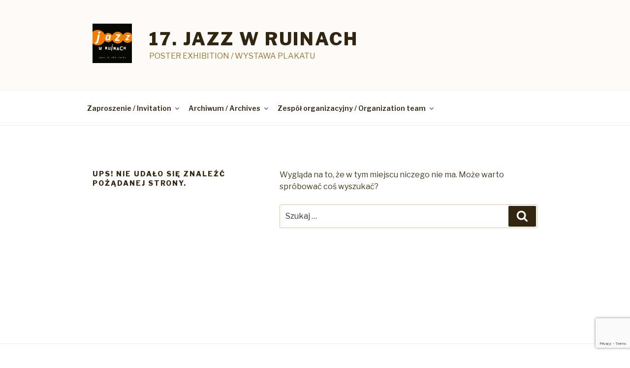

--- FILE ---
content_type: text/html; charset=utf-8
request_url: https://www.google.com/recaptcha/api2/anchor?ar=1&k=6Ldsq6sUAAAAABxbmILTTMnpkhPaDIlgy5EGZ0qr&co=aHR0cDovL2phenpwb3N0ZXJzLnRlY2tlbi5wbDo4MA..&hl=en&v=PoyoqOPhxBO7pBk68S4YbpHZ&size=invisible&anchor-ms=20000&execute-ms=30000&cb=8itaqvaxpg1x
body_size: 48613
content:
<!DOCTYPE HTML><html dir="ltr" lang="en"><head><meta http-equiv="Content-Type" content="text/html; charset=UTF-8">
<meta http-equiv="X-UA-Compatible" content="IE=edge">
<title>reCAPTCHA</title>
<style type="text/css">
/* cyrillic-ext */
@font-face {
  font-family: 'Roboto';
  font-style: normal;
  font-weight: 400;
  font-stretch: 100%;
  src: url(//fonts.gstatic.com/s/roboto/v48/KFO7CnqEu92Fr1ME7kSn66aGLdTylUAMa3GUBHMdazTgWw.woff2) format('woff2');
  unicode-range: U+0460-052F, U+1C80-1C8A, U+20B4, U+2DE0-2DFF, U+A640-A69F, U+FE2E-FE2F;
}
/* cyrillic */
@font-face {
  font-family: 'Roboto';
  font-style: normal;
  font-weight: 400;
  font-stretch: 100%;
  src: url(//fonts.gstatic.com/s/roboto/v48/KFO7CnqEu92Fr1ME7kSn66aGLdTylUAMa3iUBHMdazTgWw.woff2) format('woff2');
  unicode-range: U+0301, U+0400-045F, U+0490-0491, U+04B0-04B1, U+2116;
}
/* greek-ext */
@font-face {
  font-family: 'Roboto';
  font-style: normal;
  font-weight: 400;
  font-stretch: 100%;
  src: url(//fonts.gstatic.com/s/roboto/v48/KFO7CnqEu92Fr1ME7kSn66aGLdTylUAMa3CUBHMdazTgWw.woff2) format('woff2');
  unicode-range: U+1F00-1FFF;
}
/* greek */
@font-face {
  font-family: 'Roboto';
  font-style: normal;
  font-weight: 400;
  font-stretch: 100%;
  src: url(//fonts.gstatic.com/s/roboto/v48/KFO7CnqEu92Fr1ME7kSn66aGLdTylUAMa3-UBHMdazTgWw.woff2) format('woff2');
  unicode-range: U+0370-0377, U+037A-037F, U+0384-038A, U+038C, U+038E-03A1, U+03A3-03FF;
}
/* math */
@font-face {
  font-family: 'Roboto';
  font-style: normal;
  font-weight: 400;
  font-stretch: 100%;
  src: url(//fonts.gstatic.com/s/roboto/v48/KFO7CnqEu92Fr1ME7kSn66aGLdTylUAMawCUBHMdazTgWw.woff2) format('woff2');
  unicode-range: U+0302-0303, U+0305, U+0307-0308, U+0310, U+0312, U+0315, U+031A, U+0326-0327, U+032C, U+032F-0330, U+0332-0333, U+0338, U+033A, U+0346, U+034D, U+0391-03A1, U+03A3-03A9, U+03B1-03C9, U+03D1, U+03D5-03D6, U+03F0-03F1, U+03F4-03F5, U+2016-2017, U+2034-2038, U+203C, U+2040, U+2043, U+2047, U+2050, U+2057, U+205F, U+2070-2071, U+2074-208E, U+2090-209C, U+20D0-20DC, U+20E1, U+20E5-20EF, U+2100-2112, U+2114-2115, U+2117-2121, U+2123-214F, U+2190, U+2192, U+2194-21AE, U+21B0-21E5, U+21F1-21F2, U+21F4-2211, U+2213-2214, U+2216-22FF, U+2308-230B, U+2310, U+2319, U+231C-2321, U+2336-237A, U+237C, U+2395, U+239B-23B7, U+23D0, U+23DC-23E1, U+2474-2475, U+25AF, U+25B3, U+25B7, U+25BD, U+25C1, U+25CA, U+25CC, U+25FB, U+266D-266F, U+27C0-27FF, U+2900-2AFF, U+2B0E-2B11, U+2B30-2B4C, U+2BFE, U+3030, U+FF5B, U+FF5D, U+1D400-1D7FF, U+1EE00-1EEFF;
}
/* symbols */
@font-face {
  font-family: 'Roboto';
  font-style: normal;
  font-weight: 400;
  font-stretch: 100%;
  src: url(//fonts.gstatic.com/s/roboto/v48/KFO7CnqEu92Fr1ME7kSn66aGLdTylUAMaxKUBHMdazTgWw.woff2) format('woff2');
  unicode-range: U+0001-000C, U+000E-001F, U+007F-009F, U+20DD-20E0, U+20E2-20E4, U+2150-218F, U+2190, U+2192, U+2194-2199, U+21AF, U+21E6-21F0, U+21F3, U+2218-2219, U+2299, U+22C4-22C6, U+2300-243F, U+2440-244A, U+2460-24FF, U+25A0-27BF, U+2800-28FF, U+2921-2922, U+2981, U+29BF, U+29EB, U+2B00-2BFF, U+4DC0-4DFF, U+FFF9-FFFB, U+10140-1018E, U+10190-1019C, U+101A0, U+101D0-101FD, U+102E0-102FB, U+10E60-10E7E, U+1D2C0-1D2D3, U+1D2E0-1D37F, U+1F000-1F0FF, U+1F100-1F1AD, U+1F1E6-1F1FF, U+1F30D-1F30F, U+1F315, U+1F31C, U+1F31E, U+1F320-1F32C, U+1F336, U+1F378, U+1F37D, U+1F382, U+1F393-1F39F, U+1F3A7-1F3A8, U+1F3AC-1F3AF, U+1F3C2, U+1F3C4-1F3C6, U+1F3CA-1F3CE, U+1F3D4-1F3E0, U+1F3ED, U+1F3F1-1F3F3, U+1F3F5-1F3F7, U+1F408, U+1F415, U+1F41F, U+1F426, U+1F43F, U+1F441-1F442, U+1F444, U+1F446-1F449, U+1F44C-1F44E, U+1F453, U+1F46A, U+1F47D, U+1F4A3, U+1F4B0, U+1F4B3, U+1F4B9, U+1F4BB, U+1F4BF, U+1F4C8-1F4CB, U+1F4D6, U+1F4DA, U+1F4DF, U+1F4E3-1F4E6, U+1F4EA-1F4ED, U+1F4F7, U+1F4F9-1F4FB, U+1F4FD-1F4FE, U+1F503, U+1F507-1F50B, U+1F50D, U+1F512-1F513, U+1F53E-1F54A, U+1F54F-1F5FA, U+1F610, U+1F650-1F67F, U+1F687, U+1F68D, U+1F691, U+1F694, U+1F698, U+1F6AD, U+1F6B2, U+1F6B9-1F6BA, U+1F6BC, U+1F6C6-1F6CF, U+1F6D3-1F6D7, U+1F6E0-1F6EA, U+1F6F0-1F6F3, U+1F6F7-1F6FC, U+1F700-1F7FF, U+1F800-1F80B, U+1F810-1F847, U+1F850-1F859, U+1F860-1F887, U+1F890-1F8AD, U+1F8B0-1F8BB, U+1F8C0-1F8C1, U+1F900-1F90B, U+1F93B, U+1F946, U+1F984, U+1F996, U+1F9E9, U+1FA00-1FA6F, U+1FA70-1FA7C, U+1FA80-1FA89, U+1FA8F-1FAC6, U+1FACE-1FADC, U+1FADF-1FAE9, U+1FAF0-1FAF8, U+1FB00-1FBFF;
}
/* vietnamese */
@font-face {
  font-family: 'Roboto';
  font-style: normal;
  font-weight: 400;
  font-stretch: 100%;
  src: url(//fonts.gstatic.com/s/roboto/v48/KFO7CnqEu92Fr1ME7kSn66aGLdTylUAMa3OUBHMdazTgWw.woff2) format('woff2');
  unicode-range: U+0102-0103, U+0110-0111, U+0128-0129, U+0168-0169, U+01A0-01A1, U+01AF-01B0, U+0300-0301, U+0303-0304, U+0308-0309, U+0323, U+0329, U+1EA0-1EF9, U+20AB;
}
/* latin-ext */
@font-face {
  font-family: 'Roboto';
  font-style: normal;
  font-weight: 400;
  font-stretch: 100%;
  src: url(//fonts.gstatic.com/s/roboto/v48/KFO7CnqEu92Fr1ME7kSn66aGLdTylUAMa3KUBHMdazTgWw.woff2) format('woff2');
  unicode-range: U+0100-02BA, U+02BD-02C5, U+02C7-02CC, U+02CE-02D7, U+02DD-02FF, U+0304, U+0308, U+0329, U+1D00-1DBF, U+1E00-1E9F, U+1EF2-1EFF, U+2020, U+20A0-20AB, U+20AD-20C0, U+2113, U+2C60-2C7F, U+A720-A7FF;
}
/* latin */
@font-face {
  font-family: 'Roboto';
  font-style: normal;
  font-weight: 400;
  font-stretch: 100%;
  src: url(//fonts.gstatic.com/s/roboto/v48/KFO7CnqEu92Fr1ME7kSn66aGLdTylUAMa3yUBHMdazQ.woff2) format('woff2');
  unicode-range: U+0000-00FF, U+0131, U+0152-0153, U+02BB-02BC, U+02C6, U+02DA, U+02DC, U+0304, U+0308, U+0329, U+2000-206F, U+20AC, U+2122, U+2191, U+2193, U+2212, U+2215, U+FEFF, U+FFFD;
}
/* cyrillic-ext */
@font-face {
  font-family: 'Roboto';
  font-style: normal;
  font-weight: 500;
  font-stretch: 100%;
  src: url(//fonts.gstatic.com/s/roboto/v48/KFO7CnqEu92Fr1ME7kSn66aGLdTylUAMa3GUBHMdazTgWw.woff2) format('woff2');
  unicode-range: U+0460-052F, U+1C80-1C8A, U+20B4, U+2DE0-2DFF, U+A640-A69F, U+FE2E-FE2F;
}
/* cyrillic */
@font-face {
  font-family: 'Roboto';
  font-style: normal;
  font-weight: 500;
  font-stretch: 100%;
  src: url(//fonts.gstatic.com/s/roboto/v48/KFO7CnqEu92Fr1ME7kSn66aGLdTylUAMa3iUBHMdazTgWw.woff2) format('woff2');
  unicode-range: U+0301, U+0400-045F, U+0490-0491, U+04B0-04B1, U+2116;
}
/* greek-ext */
@font-face {
  font-family: 'Roboto';
  font-style: normal;
  font-weight: 500;
  font-stretch: 100%;
  src: url(//fonts.gstatic.com/s/roboto/v48/KFO7CnqEu92Fr1ME7kSn66aGLdTylUAMa3CUBHMdazTgWw.woff2) format('woff2');
  unicode-range: U+1F00-1FFF;
}
/* greek */
@font-face {
  font-family: 'Roboto';
  font-style: normal;
  font-weight: 500;
  font-stretch: 100%;
  src: url(//fonts.gstatic.com/s/roboto/v48/KFO7CnqEu92Fr1ME7kSn66aGLdTylUAMa3-UBHMdazTgWw.woff2) format('woff2');
  unicode-range: U+0370-0377, U+037A-037F, U+0384-038A, U+038C, U+038E-03A1, U+03A3-03FF;
}
/* math */
@font-face {
  font-family: 'Roboto';
  font-style: normal;
  font-weight: 500;
  font-stretch: 100%;
  src: url(//fonts.gstatic.com/s/roboto/v48/KFO7CnqEu92Fr1ME7kSn66aGLdTylUAMawCUBHMdazTgWw.woff2) format('woff2');
  unicode-range: U+0302-0303, U+0305, U+0307-0308, U+0310, U+0312, U+0315, U+031A, U+0326-0327, U+032C, U+032F-0330, U+0332-0333, U+0338, U+033A, U+0346, U+034D, U+0391-03A1, U+03A3-03A9, U+03B1-03C9, U+03D1, U+03D5-03D6, U+03F0-03F1, U+03F4-03F5, U+2016-2017, U+2034-2038, U+203C, U+2040, U+2043, U+2047, U+2050, U+2057, U+205F, U+2070-2071, U+2074-208E, U+2090-209C, U+20D0-20DC, U+20E1, U+20E5-20EF, U+2100-2112, U+2114-2115, U+2117-2121, U+2123-214F, U+2190, U+2192, U+2194-21AE, U+21B0-21E5, U+21F1-21F2, U+21F4-2211, U+2213-2214, U+2216-22FF, U+2308-230B, U+2310, U+2319, U+231C-2321, U+2336-237A, U+237C, U+2395, U+239B-23B7, U+23D0, U+23DC-23E1, U+2474-2475, U+25AF, U+25B3, U+25B7, U+25BD, U+25C1, U+25CA, U+25CC, U+25FB, U+266D-266F, U+27C0-27FF, U+2900-2AFF, U+2B0E-2B11, U+2B30-2B4C, U+2BFE, U+3030, U+FF5B, U+FF5D, U+1D400-1D7FF, U+1EE00-1EEFF;
}
/* symbols */
@font-face {
  font-family: 'Roboto';
  font-style: normal;
  font-weight: 500;
  font-stretch: 100%;
  src: url(//fonts.gstatic.com/s/roboto/v48/KFO7CnqEu92Fr1ME7kSn66aGLdTylUAMaxKUBHMdazTgWw.woff2) format('woff2');
  unicode-range: U+0001-000C, U+000E-001F, U+007F-009F, U+20DD-20E0, U+20E2-20E4, U+2150-218F, U+2190, U+2192, U+2194-2199, U+21AF, U+21E6-21F0, U+21F3, U+2218-2219, U+2299, U+22C4-22C6, U+2300-243F, U+2440-244A, U+2460-24FF, U+25A0-27BF, U+2800-28FF, U+2921-2922, U+2981, U+29BF, U+29EB, U+2B00-2BFF, U+4DC0-4DFF, U+FFF9-FFFB, U+10140-1018E, U+10190-1019C, U+101A0, U+101D0-101FD, U+102E0-102FB, U+10E60-10E7E, U+1D2C0-1D2D3, U+1D2E0-1D37F, U+1F000-1F0FF, U+1F100-1F1AD, U+1F1E6-1F1FF, U+1F30D-1F30F, U+1F315, U+1F31C, U+1F31E, U+1F320-1F32C, U+1F336, U+1F378, U+1F37D, U+1F382, U+1F393-1F39F, U+1F3A7-1F3A8, U+1F3AC-1F3AF, U+1F3C2, U+1F3C4-1F3C6, U+1F3CA-1F3CE, U+1F3D4-1F3E0, U+1F3ED, U+1F3F1-1F3F3, U+1F3F5-1F3F7, U+1F408, U+1F415, U+1F41F, U+1F426, U+1F43F, U+1F441-1F442, U+1F444, U+1F446-1F449, U+1F44C-1F44E, U+1F453, U+1F46A, U+1F47D, U+1F4A3, U+1F4B0, U+1F4B3, U+1F4B9, U+1F4BB, U+1F4BF, U+1F4C8-1F4CB, U+1F4D6, U+1F4DA, U+1F4DF, U+1F4E3-1F4E6, U+1F4EA-1F4ED, U+1F4F7, U+1F4F9-1F4FB, U+1F4FD-1F4FE, U+1F503, U+1F507-1F50B, U+1F50D, U+1F512-1F513, U+1F53E-1F54A, U+1F54F-1F5FA, U+1F610, U+1F650-1F67F, U+1F687, U+1F68D, U+1F691, U+1F694, U+1F698, U+1F6AD, U+1F6B2, U+1F6B9-1F6BA, U+1F6BC, U+1F6C6-1F6CF, U+1F6D3-1F6D7, U+1F6E0-1F6EA, U+1F6F0-1F6F3, U+1F6F7-1F6FC, U+1F700-1F7FF, U+1F800-1F80B, U+1F810-1F847, U+1F850-1F859, U+1F860-1F887, U+1F890-1F8AD, U+1F8B0-1F8BB, U+1F8C0-1F8C1, U+1F900-1F90B, U+1F93B, U+1F946, U+1F984, U+1F996, U+1F9E9, U+1FA00-1FA6F, U+1FA70-1FA7C, U+1FA80-1FA89, U+1FA8F-1FAC6, U+1FACE-1FADC, U+1FADF-1FAE9, U+1FAF0-1FAF8, U+1FB00-1FBFF;
}
/* vietnamese */
@font-face {
  font-family: 'Roboto';
  font-style: normal;
  font-weight: 500;
  font-stretch: 100%;
  src: url(//fonts.gstatic.com/s/roboto/v48/KFO7CnqEu92Fr1ME7kSn66aGLdTylUAMa3OUBHMdazTgWw.woff2) format('woff2');
  unicode-range: U+0102-0103, U+0110-0111, U+0128-0129, U+0168-0169, U+01A0-01A1, U+01AF-01B0, U+0300-0301, U+0303-0304, U+0308-0309, U+0323, U+0329, U+1EA0-1EF9, U+20AB;
}
/* latin-ext */
@font-face {
  font-family: 'Roboto';
  font-style: normal;
  font-weight: 500;
  font-stretch: 100%;
  src: url(//fonts.gstatic.com/s/roboto/v48/KFO7CnqEu92Fr1ME7kSn66aGLdTylUAMa3KUBHMdazTgWw.woff2) format('woff2');
  unicode-range: U+0100-02BA, U+02BD-02C5, U+02C7-02CC, U+02CE-02D7, U+02DD-02FF, U+0304, U+0308, U+0329, U+1D00-1DBF, U+1E00-1E9F, U+1EF2-1EFF, U+2020, U+20A0-20AB, U+20AD-20C0, U+2113, U+2C60-2C7F, U+A720-A7FF;
}
/* latin */
@font-face {
  font-family: 'Roboto';
  font-style: normal;
  font-weight: 500;
  font-stretch: 100%;
  src: url(//fonts.gstatic.com/s/roboto/v48/KFO7CnqEu92Fr1ME7kSn66aGLdTylUAMa3yUBHMdazQ.woff2) format('woff2');
  unicode-range: U+0000-00FF, U+0131, U+0152-0153, U+02BB-02BC, U+02C6, U+02DA, U+02DC, U+0304, U+0308, U+0329, U+2000-206F, U+20AC, U+2122, U+2191, U+2193, U+2212, U+2215, U+FEFF, U+FFFD;
}
/* cyrillic-ext */
@font-face {
  font-family: 'Roboto';
  font-style: normal;
  font-weight: 900;
  font-stretch: 100%;
  src: url(//fonts.gstatic.com/s/roboto/v48/KFO7CnqEu92Fr1ME7kSn66aGLdTylUAMa3GUBHMdazTgWw.woff2) format('woff2');
  unicode-range: U+0460-052F, U+1C80-1C8A, U+20B4, U+2DE0-2DFF, U+A640-A69F, U+FE2E-FE2F;
}
/* cyrillic */
@font-face {
  font-family: 'Roboto';
  font-style: normal;
  font-weight: 900;
  font-stretch: 100%;
  src: url(//fonts.gstatic.com/s/roboto/v48/KFO7CnqEu92Fr1ME7kSn66aGLdTylUAMa3iUBHMdazTgWw.woff2) format('woff2');
  unicode-range: U+0301, U+0400-045F, U+0490-0491, U+04B0-04B1, U+2116;
}
/* greek-ext */
@font-face {
  font-family: 'Roboto';
  font-style: normal;
  font-weight: 900;
  font-stretch: 100%;
  src: url(//fonts.gstatic.com/s/roboto/v48/KFO7CnqEu92Fr1ME7kSn66aGLdTylUAMa3CUBHMdazTgWw.woff2) format('woff2');
  unicode-range: U+1F00-1FFF;
}
/* greek */
@font-face {
  font-family: 'Roboto';
  font-style: normal;
  font-weight: 900;
  font-stretch: 100%;
  src: url(//fonts.gstatic.com/s/roboto/v48/KFO7CnqEu92Fr1ME7kSn66aGLdTylUAMa3-UBHMdazTgWw.woff2) format('woff2');
  unicode-range: U+0370-0377, U+037A-037F, U+0384-038A, U+038C, U+038E-03A1, U+03A3-03FF;
}
/* math */
@font-face {
  font-family: 'Roboto';
  font-style: normal;
  font-weight: 900;
  font-stretch: 100%;
  src: url(//fonts.gstatic.com/s/roboto/v48/KFO7CnqEu92Fr1ME7kSn66aGLdTylUAMawCUBHMdazTgWw.woff2) format('woff2');
  unicode-range: U+0302-0303, U+0305, U+0307-0308, U+0310, U+0312, U+0315, U+031A, U+0326-0327, U+032C, U+032F-0330, U+0332-0333, U+0338, U+033A, U+0346, U+034D, U+0391-03A1, U+03A3-03A9, U+03B1-03C9, U+03D1, U+03D5-03D6, U+03F0-03F1, U+03F4-03F5, U+2016-2017, U+2034-2038, U+203C, U+2040, U+2043, U+2047, U+2050, U+2057, U+205F, U+2070-2071, U+2074-208E, U+2090-209C, U+20D0-20DC, U+20E1, U+20E5-20EF, U+2100-2112, U+2114-2115, U+2117-2121, U+2123-214F, U+2190, U+2192, U+2194-21AE, U+21B0-21E5, U+21F1-21F2, U+21F4-2211, U+2213-2214, U+2216-22FF, U+2308-230B, U+2310, U+2319, U+231C-2321, U+2336-237A, U+237C, U+2395, U+239B-23B7, U+23D0, U+23DC-23E1, U+2474-2475, U+25AF, U+25B3, U+25B7, U+25BD, U+25C1, U+25CA, U+25CC, U+25FB, U+266D-266F, U+27C0-27FF, U+2900-2AFF, U+2B0E-2B11, U+2B30-2B4C, U+2BFE, U+3030, U+FF5B, U+FF5D, U+1D400-1D7FF, U+1EE00-1EEFF;
}
/* symbols */
@font-face {
  font-family: 'Roboto';
  font-style: normal;
  font-weight: 900;
  font-stretch: 100%;
  src: url(//fonts.gstatic.com/s/roboto/v48/KFO7CnqEu92Fr1ME7kSn66aGLdTylUAMaxKUBHMdazTgWw.woff2) format('woff2');
  unicode-range: U+0001-000C, U+000E-001F, U+007F-009F, U+20DD-20E0, U+20E2-20E4, U+2150-218F, U+2190, U+2192, U+2194-2199, U+21AF, U+21E6-21F0, U+21F3, U+2218-2219, U+2299, U+22C4-22C6, U+2300-243F, U+2440-244A, U+2460-24FF, U+25A0-27BF, U+2800-28FF, U+2921-2922, U+2981, U+29BF, U+29EB, U+2B00-2BFF, U+4DC0-4DFF, U+FFF9-FFFB, U+10140-1018E, U+10190-1019C, U+101A0, U+101D0-101FD, U+102E0-102FB, U+10E60-10E7E, U+1D2C0-1D2D3, U+1D2E0-1D37F, U+1F000-1F0FF, U+1F100-1F1AD, U+1F1E6-1F1FF, U+1F30D-1F30F, U+1F315, U+1F31C, U+1F31E, U+1F320-1F32C, U+1F336, U+1F378, U+1F37D, U+1F382, U+1F393-1F39F, U+1F3A7-1F3A8, U+1F3AC-1F3AF, U+1F3C2, U+1F3C4-1F3C6, U+1F3CA-1F3CE, U+1F3D4-1F3E0, U+1F3ED, U+1F3F1-1F3F3, U+1F3F5-1F3F7, U+1F408, U+1F415, U+1F41F, U+1F426, U+1F43F, U+1F441-1F442, U+1F444, U+1F446-1F449, U+1F44C-1F44E, U+1F453, U+1F46A, U+1F47D, U+1F4A3, U+1F4B0, U+1F4B3, U+1F4B9, U+1F4BB, U+1F4BF, U+1F4C8-1F4CB, U+1F4D6, U+1F4DA, U+1F4DF, U+1F4E3-1F4E6, U+1F4EA-1F4ED, U+1F4F7, U+1F4F9-1F4FB, U+1F4FD-1F4FE, U+1F503, U+1F507-1F50B, U+1F50D, U+1F512-1F513, U+1F53E-1F54A, U+1F54F-1F5FA, U+1F610, U+1F650-1F67F, U+1F687, U+1F68D, U+1F691, U+1F694, U+1F698, U+1F6AD, U+1F6B2, U+1F6B9-1F6BA, U+1F6BC, U+1F6C6-1F6CF, U+1F6D3-1F6D7, U+1F6E0-1F6EA, U+1F6F0-1F6F3, U+1F6F7-1F6FC, U+1F700-1F7FF, U+1F800-1F80B, U+1F810-1F847, U+1F850-1F859, U+1F860-1F887, U+1F890-1F8AD, U+1F8B0-1F8BB, U+1F8C0-1F8C1, U+1F900-1F90B, U+1F93B, U+1F946, U+1F984, U+1F996, U+1F9E9, U+1FA00-1FA6F, U+1FA70-1FA7C, U+1FA80-1FA89, U+1FA8F-1FAC6, U+1FACE-1FADC, U+1FADF-1FAE9, U+1FAF0-1FAF8, U+1FB00-1FBFF;
}
/* vietnamese */
@font-face {
  font-family: 'Roboto';
  font-style: normal;
  font-weight: 900;
  font-stretch: 100%;
  src: url(//fonts.gstatic.com/s/roboto/v48/KFO7CnqEu92Fr1ME7kSn66aGLdTylUAMa3OUBHMdazTgWw.woff2) format('woff2');
  unicode-range: U+0102-0103, U+0110-0111, U+0128-0129, U+0168-0169, U+01A0-01A1, U+01AF-01B0, U+0300-0301, U+0303-0304, U+0308-0309, U+0323, U+0329, U+1EA0-1EF9, U+20AB;
}
/* latin-ext */
@font-face {
  font-family: 'Roboto';
  font-style: normal;
  font-weight: 900;
  font-stretch: 100%;
  src: url(//fonts.gstatic.com/s/roboto/v48/KFO7CnqEu92Fr1ME7kSn66aGLdTylUAMa3KUBHMdazTgWw.woff2) format('woff2');
  unicode-range: U+0100-02BA, U+02BD-02C5, U+02C7-02CC, U+02CE-02D7, U+02DD-02FF, U+0304, U+0308, U+0329, U+1D00-1DBF, U+1E00-1E9F, U+1EF2-1EFF, U+2020, U+20A0-20AB, U+20AD-20C0, U+2113, U+2C60-2C7F, U+A720-A7FF;
}
/* latin */
@font-face {
  font-family: 'Roboto';
  font-style: normal;
  font-weight: 900;
  font-stretch: 100%;
  src: url(//fonts.gstatic.com/s/roboto/v48/KFO7CnqEu92Fr1ME7kSn66aGLdTylUAMa3yUBHMdazQ.woff2) format('woff2');
  unicode-range: U+0000-00FF, U+0131, U+0152-0153, U+02BB-02BC, U+02C6, U+02DA, U+02DC, U+0304, U+0308, U+0329, U+2000-206F, U+20AC, U+2122, U+2191, U+2193, U+2212, U+2215, U+FEFF, U+FFFD;
}

</style>
<link rel="stylesheet" type="text/css" href="https://www.gstatic.com/recaptcha/releases/PoyoqOPhxBO7pBk68S4YbpHZ/styles__ltr.css">
<script nonce="0nK3J_OlfBhRc3d8_ooVdw" type="text/javascript">window['__recaptcha_api'] = 'https://www.google.com/recaptcha/api2/';</script>
<script type="text/javascript" src="https://www.gstatic.com/recaptcha/releases/PoyoqOPhxBO7pBk68S4YbpHZ/recaptcha__en.js" nonce="0nK3J_OlfBhRc3d8_ooVdw">
      
    </script></head>
<body><div id="rc-anchor-alert" class="rc-anchor-alert"></div>
<input type="hidden" id="recaptcha-token" value="[base64]">
<script type="text/javascript" nonce="0nK3J_OlfBhRc3d8_ooVdw">
      recaptcha.anchor.Main.init("[\x22ainput\x22,[\x22bgdata\x22,\x22\x22,\[base64]/[base64]/[base64]/bmV3IHJbeF0oY1swXSk6RT09Mj9uZXcgclt4XShjWzBdLGNbMV0pOkU9PTM/bmV3IHJbeF0oY1swXSxjWzFdLGNbMl0pOkU9PTQ/[base64]/[base64]/[base64]/[base64]/[base64]/[base64]/[base64]/[base64]\x22,\[base64]\x22,\[base64]/[base64]/wpZzwqxlTW1BwpArNsOmLcO/wrs9w6PCr8OKw6wYESvCj8O2w5vCtA7DhcK3B8Obw4/Dp8Ouw4TDkMKDw67DjhYhO0kMEcOvYRnDpDDCnlAgQlAEaMOCw5XDqMKpY8K+w74LE8KVOMKZwqAjwrAlfMKBw7gewp7CrFUsQXMkwr/CrXzDhsKQJXjCm8KuwqE5wqjCqR/DjSQFw5IHPMKVwqQvwrcCMGHCrsK/[base64]/DhsOHWMK3SVgdLcOcAMO1w73DmD3Dp8O6wqYlw61/PEpSw4fCsCQ4fcOLwr0ewozCkcKUPHEvw4jDvQh9wr/DihhqL0PCjW/[base64]/C8OrfMO4w71Fw4TDoFzDlB83w4jDmsOrw6MHdMKdFRE2BMOiFmzCjj3DmsOmNDAORsKobgItwqBgSWnDt38yK2HDr8KQw7ErY1rCj2zDllLDriATw7hWw5bDicKbwqXDqcOrw4TDiX/Ct8KWUmXCj8OID8KBwpUrSMKCQsOjw4t3w6p5PyfDvAXDvGcRW8OcL07Cvj7Dn3w/cy1ew4AAwpBUw408w4vDlF3DoMKlw5ITUMKmC3nCpSIjwprDiMO0cENsXsKmAMO6aUbDjMKnLjRhw7syE8KDb8OxYVJDGsOPw5XDoHJdwpIlwoTConfCgyXDjyYIbVPCncOgwpTChcKsQGvCsMOsTScXBkwOwojCg8KGa8OyFy7CncK3AyNoSiwmw6QUacKvwp/[base64]/[base64]/CkcKFOhzCvcK4wpPCiH7DkgvCjsOiwqd8w43CtsOYC0vDvRrCv1jDgsOfwp7DvzzDhFYiw6EQI8O4csOcw6jDlyrDjibDjwDDhTl/DnMdwpczwqHCoysbbMOLE8O1w6VDWTUkwo03XVDDvgLDv8O8w4/DicK+wooEwqNlw7xpXMO/[base64]/CicO7w6TClgjDoMKLw5Q+c8OGRwHCjsKUw6VXYkdzw644YcOawqjCnVbDncO5w4zCljvCmsO0XUPDh1bClgfCgwpcNsK/d8KRS8KuasK1w7NGbMKaY2Fhwp5SE8KMw7jDpAsfF0oicUEsw5rDnMKCw7w+bcOiPggfaB1lXMK4LUkBJz5cEjp6wqILacOYw4IFwqHCscOzwqJBZDhpFcKAw5xIwoXDtMOtcMOdQ8O5w7HCgcKdJHYRwpjCpsKUE8KadMKvwpbCmcObw4JoSnsmc8O8XQ1/[base64]/DoSjCjDnDsE/DjBEuwpbCssOMD8KZw4c5woZBwpbCusOLNUpPCQMDwobCjsKuw6cMwrDClUnCsjwTJmrCh8KtXjnDncKtOR/CqMKTTwjDmSzDpMKVA3zCtVrDssK9wocta8OKCAt8w5xNwo3Cm8KQw49mDT0zwqLDgsKAC8KWwo/DscONwrhhwpBMbkZDMlzDosKeXjvDscOnwpfDm2zCiyzDu8KqZ8K6w55TwpvCgl5OFzgmw7PDvAnDp8Kmw5PCgG4Qwp1Bw7lIQsOkwo3DrsOyMcK/wp9Qw5Zlw5IhTEdeEAvDjWDDpVfCtMO9RcK8WjEGw7RBDsOBSShww6bDm8K6SDLCqcKLAEZEScODY8OZLG/CskQUw4pJAnPDhyglO0nDucKaPMOYw7LDnHIGw7oMw4IKwonDpjtbwpvDsMO6w5xOwoHDrMKFwqsbTMKfwo3DuDk6ZcKMNcKhLwYQw6BySSfCn8KSMsKUw6E7UsKRR1/DsVfDusK0wrPDgsKlwqVzMsOzZ8KrwojDhMKxw7N/woLDkBbCtsKpwoEHZB5lMT4JwqnCq8KnTcOie8K0JxjCnSTCtMKqw5AKwrMoNcOwczc6w6PChsKJHW0AUR/CkMOFOHvChFULfMKjQcK5ZFgGwozDscOpwo/DiA8FVMOww4fCusK4w4Iiwo9iwr5Tw6LDlMOgX8K5GMOSw78TwpgDA8K1C1kuw5TDqQwfw6PDtzkcwqrDqlvCnkgaw6/CrsOmwotUOizDisOXwqIDL8OoWsKnw64INcOZElMicGvDhsKSU8KDIcO3MgVCUcO9bsKrQ1BEEyPDs8Oyw4VqWMOhak8ODkpZw7rDqcOPWmXDkwXDngPDvHTCkMKBwoplLcOuwpPCu2jCnMOJby7DphU4UgtQDMKAN8K6Qj/CuCIcw6hfVzbDmsOsw47Cr8OAfAcIw57CrFRUcnTCv8O+wrjDtMO3w5DDg8OSwqLDjMO6wp1gM2/[base64]/[base64]/[base64]/DlWZYLj57MQ7DiiBfB8OcWCfChsO+wpV4ZDQ9w6g8w70NAErDt8KhDXwXETQ3w5bDqsOqPnfCnGHDmE0iZsOwTcKLwqE4worCisO9w7rDhMOow4UULMK5wq9lacOewrTCtmrCssO8woXChkZSw6XCrnTClw/DnsOUfzrCsXEbw6LDmw0swpvCpsKkwonDsx/CncO+w5pwwprDoVbCg8K3A0clw73DrGvDuMKkVcOJYsO3GR3CrF1NSMKWeMOFAgnCtsOmw401NyPDrBkxHMKGwrXDtMKSOsOjJcOAK8K2w5PCjWTDkj/Dt8KmV8Kdwqxzw4DDmRBaLkXDhxPDo3J7Wgh4wrzDlAHCgMKgEWTClcKLYMOGVMO9aDjCksK8wrjCqsKNFRLColrDnlcJw53Cm8KFw7PCoMKfwp8vWiTCh8Ohwq53CcKRw6nClAjDs8K7wrvDqk5WZ8Owwo4bLcK/wpXCrlZcOnzDv0ARw7nDvsKrwo8adDPDiQkjw5HDpXsEJ0DDs0JqTMOqw7lkAcOoZip3w6bClMKDw5XDuMOOw4/[base64]/w7JCB8OJLm/DvmrDvGXDn8KywqzCnFdHwql7P8KkHcKcK8KZGMO/fTvCn8OZwpAfNzDDtxtIwq3ClDZbw5BDQFdTw6gjw7dtw5zCusOfTsKESjYiw5QnHMKPw53CusOpTzvCrydKwqVgw6PDm8KcBkzDvsK/QH7DgMO1w6DCtsK8wqPCg8KTZMKXdF3DnMOOUsKlwollTjnDl8KzwrAsQMOqw5rDoTxUX8OCR8OjwrfCisKVTCfDssK0QcKUw5XCilfDgyPDh8KNIwBcw7jDk8O3Nn4Nw6tYw7IhKsOhw7FQbcOTw4DDqxPCoR0fOsKEw6DCnRhmw6fCvAt4w4lHw4wew7U/DlHDlwfCsWvDh8OVR8OLC8Kaw6PDjsKrwrMawoLDs8KkMcO/w4d5w7dCTzk/cgd+wr3Cv8KYJC3DucKDccKMDsKECVfCmMOzwoDDi1cxUwHDjcKIQ8Owwqo8ZB7Dilx9wrnDhirCsFnDq8ORacOgaEDDhxvCkgnDl8Ovw7TCtcOFwq7DuydzwqrDrcKGZMOqw7RVe8KZeMK2w68xA8KTw6NCdMKYw7/CvQcOKDbDtcO1Kht/w6hzw5jDmMKvHsKUwrZfw6fCvMOjFWUpTcKYI8OIwr3Cq1DCiMKmw7LDuMOXEsOCwo7DvMK6FG3ChcKXEsOpw40vVBsbFcKMw5lCKsKtwovDonHClMKJGzzCiS/DnsKZUsOgw6TDmsOxw4MawpRYw50yw7hSwqjDu08Vw5TDlMO+R119w74Nwqhgw5cXw40YBsKhw6XCgipERcKEIcOWwpDDjsKWPj3CoFDChsOcF8KCegXCocOhwozDlsO/[base64]/wrnCuXkVw5/Cj09uDMKOQSDDucK+w47Do8OIdVw+GcKoLkjCrzNow4rCk8KLdsObw6zDrljDpjTDmDPCjQPCtsO4w6XDmsKjw4dxwoHDiVLDgcKJDANXw5slwpbDsMOEwqjCnMOQwqVowpfDvMKPClbCoU/CuEteM8OpRMKeOX12FSLDkUcdwqYow7HDsUgwwp4pw7hlHU3DncKuwprDgcO4Q8O/[base64]/DrcO8Y8KaCMOXWDHDo8OgwobDqcOmwrfDgsKAKCjDgTBCwpgGZsKRG8OqVifCvioqXSMQwpTCvU8cSTxGe8KKIcKxwo4BwrBUUcKXOALDsUXDm8KeTm7DuR59KsKkwpbCsSjDnsKiw6drbB7CisOcwo/[base64]/w6jDnGvDmcKawq8kS8KSIwbCoDI5bmjCvcOPPMKUwpJSVG7Cozg4bsONw4vCpMKgw5XCpMKewqDCrsOAdhLCo8OSRcK9wrLDlhZqJ8Olw6nChMKOwo7Cul/CqcOrCShUOcOrGsKkTA40fsO+AjLCkcKoEFpAw5U/fRZwwqPCr8KVw4vCs8O8HChNw6NWw6sTw5TCgBwvwqQTwqHCp8OsRcK1w7DCt13ClcKFPgZSWsKiw7nCvFcDTQrDnFjDkytTwqrDmcK5Sj3DuhQSC8O1w6TDkGDDmMOSwrVowo1kAEwBNV5vwo/CscOXwrJAPVPDnBHDt8OMw7PDmzHDkMOeJTzDrcOqPcKPYcK2wrjDtxrCucK/w7nCnT7DiMOQw4HCp8O5w7dWw4YtQsORDjPCjcK9wqLClCbClMKYw6TDoA1BPMOtw5zCjgzCoyXCh8OvUA3CvEfCi8O5aC7CqwE2AsKAwrTDp1coSAzDsMKowqEsDXUYwqLCiDzDiH4sFGFwwpLDtANlHWZLMFfDoGRGwp/DukLCmRrDpcKSwr7DjE46wrxub8Ocw6/DpcKQwq/DuFwGw6dYwozDnMKYETNYw5XDlMKpwoXDglPDkcOALTojw7xbH1Iew7nDhEwsw7hiwo8MdMK2LkN9wrwNC8Orw7UScsKXwq/Du8OXw447w47CrcOwRcKFw6TDl8OnFcO3YcOMw7E9wp/Cmh9IHmrCjg4vIxvDiMK1w4LDn8OPwqDCosOew4DCg31mw6XDq8OSw77DvWBAcMOoeB1VfyvDhG/[base64]/CqnoSw7pgwqTDuCTDqMKhwrs7fcKhwrvCo8OLKCTDkiEcwr/[base64]/DksKpwr0xEhTDhsORwrEXfCB7w4U4w6BfJMOMaQ3Cu8KIwrnDiDcbF8KRwqYqwrBAY8KBIcKBw6luNnM7G8K8wpnDqyHCgwtmwrxXw5XChcK9w7VhXHnClUNJw6Yjwp/DiMKgZGYxwo7Cp3YGICYKw5XDosKgc8ORw6rDvMK3wpHDscKLw7kdw59BbhphU8KtwpXDry9uw5nDosKlPsKSw4zDh8OTwoTDjsO3w6DDr8K3wr7Cn0rDokbCncKpwqtFUcOLwp4WEHnDsgsGMyXDu8OHSsOOS8OKw7TDjjBFWsKQLW/DkcK5ZcO0wpdFwqhQwohFFcKpwoEMd8OIdhNjwqt0w7fDuGLDnX82cmLCu0bDojt7w6YKwpfCv3gNw7vDhsKlwqYDDl/DoWDDlMOvNCTDucOxwrcLMsOAwprDiC0zw6gywrbCjMOKw7I2w4hUfWHCmikAw4Zwwq/DnMO6BHzCtlsYOWXCpsOuwpkkw6bCnAbChsOMw7LCgsK2FlwywrZNw784PcOnWsK1wpHDvsOiwqPCkMKIw6UCaF3CmnhsBFVcw4FUBcKAw517wqlCwqPDnMKQdMOhLC/CnnbDqnLCosOrQWwLwoDCssOvCEDDrn9DwrzDssKrwqPCtFc+w6UyPkXCtcOFwoJcwqVQwoc7wrfDnBnDi8O9QwzDrV41HBDDqcO7w7zChcKWYHh8w5jCscO1wpZIw7Q3w4ZyAT/[base64]/CgMOhf8K2R8KCBMOCMMOsZ8OtG8Oow5DDm1wkScKYZ1IGw7vDhjTCjcOvw63CnT7DpjcGw4wmwpfCoUkfwq7CvMKSwp/DlkvDmlnDjDrCqW8bw4DCklYiCMKsXADDq8OqGcK0w5DCiy40bcKjP0bCrmXCpgknw4Fxw4fCnw7DsGvDm1LCrXdkfMOCKMKgHsOKR1rDgsO3wrthw4bDlsOBwr/CvMO2wpnCoMOlwqzCusOTw60LSXIxVH/CgsK1EmlUwp08w60SwpvDghrCqsOdf3bClQnDnnHDi3U+NnHDlhdySxQYwpcLw4o6ZwfDl8O2wrLDksOHEw1Uw41ZJsKMw4cVw518e8Kiw5LDmzBnw7Nzwq/CoRtTw6sswrjCsHTCjHbCuMOIwrvCh8K7MsKqwrHDuWF5w6smwp86wohNZsKGw4NWCRNqKyTCknzCr8OVwqHCnwTDn8OMHm7DjcOiw67ClMOQwoHCtsK3wo1iwpo+wowUagBowoJowrxVw7/Diw3Cq24RACh1wpzDjTN0wrfDs8O/w43DiCYyKMKhw70Pw7XCksOjZsOFaynCkDvDpk/[base64]/[base64]/wrrDgMOWw4jDjDvCrMKTSCAkWsOpwrrDo8OZNcOywrLCtB42w5Mvw6xNwo7DjWjDg8OoYMO3QsKcXsOAAcOlNMO4w6XCpFbDusKQw5rCtUnCsUHCogvCg0/Dl8OkwpB/NsK5bcKWOMKHw6RCw417wocyw7phw7QQwqQPWyAZLMOHwqUZw7rCvVM7HDIjw57CqEQrw4o7w4YbwovCvsOiw4/Cu35Iw7EXLsKNPcOjd8K0JMKMQUXCqS5NaQx4wrvCp8O0Q8O0cVTDgcKkGsOLw6Rzw4LDsnjCocO+wpPCnlfCqsK8wpDDuXLDsznCo8O4w5DCnMKdEcO/[base64]/[base64]/NnXCuQI5wotCw7jDs8KmZEbCqSdSw7caw4jDv8Kbw43CvQNhw5bCvh87woZaUkHCnsKhw67DksKJUR0UU3puw7XChMK5YwHDtiNJwrXCvUxMw7LDvMO7XRHCnEDCh1XCuw3CncKCesKIwqQgBcO7QcOxw4YgRMK6woA6HcK/wrBcQA3DicKbesO7w7JFwqBHN8KYwovDusK0wrXCo8O8fDV+YHppwrULS3nCqHlaw6TDhmM1XH7DncKBMQcnMlHDvcOYw5Ycw6PDg3DDsU7ChSHCkMOUXF0HDQgscXRdWcK3w6wYKww4D8K/[base64]/YMOiQcOMwoc7CxQJIsOrwr4dw7BpP1JrLBgfU8O4w7MoIBcQTSvCoMOYLMK/wpPDhEXCvcKmTgHDrgnCnk0Ee8OFwr5Qw4TCrcKHw59vw5pOw4IIOV5vI0kGEH3CkMK8NcKiAxFlBMOmwo1icsOjwpg/ccKKHn9AwpdzVsO0wpHCmsKsSgFXw4l+wrbCoUjCi8Kmwp09Yy7CkMKjw6rCsC11esKlwqDDlkbDr8Krw78fw6MJEm3CoMKFw7LDrkPCmMKeCsOcExZtwp7CoCc6RAMewoF0w7TCiMOYwqnDo8Oiwr/DjDvCg8Klw5Qxw683w59LMsKrw4fCo2/CpyHCgBkHLcK8McKNLH5iwp8PWMKbwoE5wpVoTsK0w7sqw48BUsONw6JbJMKvM8Oww4pNwpciH8KHwoBOfk1Da0F0w7ATHSLDnAtTwpzDoGbDvsOBeBfCu8OXwpXDsMOrw4dJwrpIeWFnTnZvesK9w7EzWlYMwqIsY8Kgwp7DksKxcx/Dj8OJw69aARnCtBIRwqlhwoZ+NcOEwrjCgmhJX8OXw61uwqbDizzCj8ODMsK7GsOlIlHDphvCg8OVw6rDjTkgccKKw53CicOnTn7DpcOiw44ywofDlsOUPsOnw47Cq8KAw7/[base64]/Q2pCw6/CrCUyJQg3wpfCmBDDg8KLw4/DgmjCicOCPh3Cq8KjFsOjwoLCt0xrTsKtN8OGJsK/E8OGw4nCn1fCi8K+V1M1wpBNLcOPE3k9BcKoIsO4w4zDhcKXw4/CksOAC8KcUTB5w7/CqsKnw5RgwobDk1bClMOpwrHCp1fCmzbDuVAmw53DqEp6w7XChD7Du2pPwofDu2vDgsO5EXnCosO7wrVddMK1Nk5uGcKSw4hvw5HDi8Kdw5XClzcjLsO8w7HDicKSw79iwpwQcsKNX3PDoVTDosKBwrLCvsKawosGwqLCpFPDoz/CjMK/woM5Hz8bKVfChi3CnSXClMO6woTDm8OOWcK8U8OswotUCsKVwpRew5R7wp5YwolnIcO2w6XCjDHDhcKBREEiD8K/wqDDuytcwr1vEcKMHcK3WjLCg2JhLk/CrCtgw4k5cMKxF8OQw5fDim/ChxbDkcKre8OXwrLCoX3ChlPCqGvChQRcKsKwworCrgtUwpVvw6PCt1lxJFAqRxgBwoPCoAjDp8O4CSPCqcOfG0Vswr1+wo9owrojwrjDoGw/w4TDqCfChMO/eU3Ctz43wrbCkx4GfQfCh2AgM8OSbGPDg08Rw6rCqcKZwrIYNkDDjnxIYcKsG8KswpPCgxXDuwPCisOCB8KwwpXDhsK4w71nX1zDr8O7WsOiw495ccKew4x4wprDmMKwfsKKwoYPw49/PMOBL0DDsMKvwqlzwovCvcKrw7fDg8OVFArDmMKqHhvCow/CqknCl8KBw4QtY8KyWWdAdCRlPBAFw53CuXIVw63Dq1fDkMOSwoc6w7bCiHUdDVrDogUdME/DihQfw4wlFznDpsKOwo/Cl29Nwq5GwqPDn8KQwr3DtHnCvMOGwqlFwp7CtsOhasKxCQoCw6IhB8O5WcKeRGRuWsKjwp3ChSHDinJ6woROMcKrw5fDmcOQw4RkQMOPw7nCn17CjFxMX3Y7w6d/[base64]/DhHxzwpNZbcOtwocuCilAOQA/w5YnwooAwq/CjWhHacKmVMKPX8Kdw4zDpn9dNMO2wqvCtMKSw7fCl8K/w7XDm35CwrszEUzCtcKNw6xbKcKUQ3dNwpkhTcOWwqHCkCE5wpbCu2vDvMO1w7UbMBDDnsKbwp1rGS/CkMOoWcOCTsOMwoA5w6E7cAvDssOrO8OLN8OrMD3DtmA2w5TCm8OyFGTCp0bDkS9Nw5HDhzRbKsK9Y8OFwpDDjXpowozClBzDjW3Duj7DmW/DpS7DsMKdwo1WeMKWeHLDkzfCoMK+fsOdSE/DnEfCrmPDsi/ChsOpESN2wrBAw7LDoMKUw7XDqm3ChcOkw6rCisKhYinCvnLDjMOsOMKZUMOMR8KbW8KDw7DDscOUw51fIWbCvSDCu8KHccOUwq7CvcOcBwQGXsOkw74cfRokwolkBU3CicOlPMKhwoE/XcKaw4gYw7zDk8KSw5DDqcOSwo/CtMKMQRzCpi98wqPDjRvCv2DCg8K4J8OVw55rOMKZw45uVcOKw4RqZGQlw75ywofChcKIw6rDs8O9YBw8UMO2w7/CsmTClcOoZcK3wqnDpcOIw7LCtS7DusOLwrx8CcOdLl8LAcOELWbDl1ojCcO9MMK7wp1lMcOJwrrCixo3DXMDw5oBwpTDiMKTwr/CgsK+cy9jYMKtwqcPwq/Cil9lRsKnwrzCqcOtLDZaEMOBw7pZwpzCi8KULkTChV3CgMKnw7dzw7PDnsKnRcKWIF7DkcOHD2/[base64]/w6M1KsKmw7fDoMOZI2zDl1HCscK/[base64]/[base64]/DqMKFw6EjwrTCpnUHSMKNEcOsw4wywq0Vw70PXMK1VgJMwqvDhcKFwrfDjVfDnMOlwpoCw61hUV0bw7o3NWtdIcKuwp7DmjHCg8OMBcOPwq5SwobDuhZmwpvDhsOXwpxseMOaRcOwwp5PwpXCksKnG8K+cRAIw6ABwq3CtcOTIsOywp/Cj8KCwqHCpQxbC8KUw45BZA5ow7zCgEjDvg3Co8KbbkjCtgrCjsK4BhFzZzgjecKZw6BZwoNiJCvDmnB1w63CkTQRwpjCuDPCsMOCeABhwo4/Wk0Swp5Ga8KNTMK5w6BNDMOMRzfCsFdWOR/DlMOSEMKxVQhPTh3Dk8OSNV/Cg3rCpFPDjUx/wpPDosOpQsOSw57CgcOfw7HDkmQow5/CkQrCrizCnS05w58/w5DDjcOGwq3DmcOuTsKFwqPDt8OJwrzCsFxdZD3DqcKebMOlwolhXFpRw6gJK2DDrsOKw5TCicOKNADCrSPCmEzCsMO9w6QoainDkMOhw7Fbw5HDo34+CMKNw6ANIzfDqWZcwpPCmsOZJ8KubMKYw6A5bcO1w6HDhcORw5BMRMK/w6DDniJmbsKLwpDCq1LClsKobnhEPcO0ccKOw7dwWcKswq40Al9nw6oFwr8Jw7nClQjDksKRHHcGwqtAw6lewqhCw68EGsK5UsKAYMO3wrUNw7kSwrbDvHhUwox6w7TCtTjCvzkYCyNgw4UqK8KIwrvCmsK6wpDDocKyw4Y6woFcw7Fzw48/w4fCjkbDg8KXKcKoRVpidMKOwpNiR8K5AQRee8OHbxrDlDohwolrY8KPAWXCuSTCjMK7AMOhw7vDlXPDtTXDhi56NcO5w7XCgEZDcF3Cm8K2bMKkw6ANw6B/w7vDgcKJEX88EmZ0aMKKc8O0HcOFZsORUzVdLD5PwoYEHsKPbcKSMsOTwpTDnsK0w5orwrnDog0/[base64]/[base64]/wr0hw7/[base64]/L8K8wpXCgj4LDyrDhsO2w47Du3XDn8OCw6HDlCpPw4hFYsKSCxxWb8OIdsOcw6bCoAvCmgwmLW3Dh8KoFEEdeQZSw5/DrsKSIMO0w7Bbw7JUNi5/[base64]/CjT7DpcOuw4nDo8KDJ8K+wqRpwpPCm8O1w5Zowq/DjQDDmTvDkEEXwqzCuErCvGZtTcKPHsO4w5txw77DmMO3V8KnMV5vUsOLw6HDqMONw7vDm8K4w6DCr8OCO8KiSx/CgmDDqcOzwq7Ck8Krw4/DjsKvIsO5wocHcWFJCQHDqsOzK8ORw696w6BawrjDvsKAw6xJwrzDg8KlC8OhwoVJw7ofJMOOVibCiVrCt1hDw4TCjsK4DCXCpU09LGrCh8K6NsOOw5N0w4fDucOVAhdQP8OlA1FxcsOsCCDCp3Iww6TCtUcxwq7Cuj7CmQY3woJawpPDm8Owwq/ChC05KMOVW8KMNgZTUmbCnRzCmcOwwr7DkDM2w6LDicK3XsKkP8KRBsKGwq/Cuj3DkMKbw74yw4pTwprDrSPChjhrHcOuw5/DpcOXwpQUe8O+wq3CtsOoBDXDhDPDjg/Dl3kOcGvDpcOLwoxVOnnDvGZzEnQnwol2w5nCgjpSd8OJw4x4dMK8XSQHw789Z8KXw7pdwqlwPzlGXMOtw6QdJXvDp8K6EcKaw7gQBsOiwoAre2vDlkXCjirDtRbDv1ZFw6ErXsKKwoBlw752cF3Cn8KIEMKew5/CiHrDlQR7w7fDi2/DuVbChcO4w6zCpwURc2jDksODwqZbwpJ9EcKFB0rCpMKbwovDrRosLXnDhMOVw4BYOmfCgsOuwo1cw7DDgsOwcWl1X8KOw7J/wq/Di8O9JsKNw7PCisKWw492QlRAwqfCvCTCrMKZwqrCncKFN8Ozwq7DrQFaw4LDsEtFwp/Djn8jwolewpjDpnprwqkhw6vDlsOwQxTDgXvCriDCgwIcw7TDtEjDoz7Ds0vCm8Kzw43ChXJMa8KBwrPDggtuwobDgADDoAHDiMKzacKNaSvCrsOOw6rDtFPDiTYFwqVqwrfDhcK0DsKEfMOXTMOBwqlYw6JrwoVlwqcww5rDo1LDmcK8wo/Dp8Ktw4PDv8Kqw51TPzDDp2J6w78gKsO+wpxBVsO3QCNSw703wrBwwrvDoV/DmBXDqHXDlkxLey59aMK0UDbCv8K0wr5gCMOvG8OAw7DClGfCvcO2CcOww5M/wrMQOzEqw6FKwqEzEMO7SsOXVEZPw5DDucOKwqDCkMOTE8OYw5rDi8KgYMK9A0HDnCLDp1PCgTbDrcOtworDo8O5w6/CmQxuPB4rUcKYw7DCiVZPwqVmOBHDkBnCpMKhwrHCnkHDk3zCssOVw6TCmMKnwozDgBsGecOeZMKOQh7Dpg3DjXLDqMO5GxbCvwEUwoBTw5/Dv8KCIEkDwr8iwrPDhXvDrnPCpyPDusOkAFzCrTQYAmkRwrVcw6zCi8OlVDMDwp0aT3p5YnE/QgjDuMKaw6zDsRTDsRZoaAIawpvDoWDCrArCgsKmWlLDrsKCPgDCisK8JRYaASl+MklsHGLDsTZLwpNuwq8HPsO8XMK5wqjDjRNqEcODXyHCl8KIwo3ChcOPwoLCgsO8w5/Du13DlsOjE8OAwopCw57DnDDDklnDtHIhw75Ka8O7AinDmcKrw6EWeMKtJh/DogdDwqTDssOQTcOywplQAcK5w6cZfMKdw7YWJcOaNcOre3sxwojDr33DnMKRBcOwwoXCgMO/w5tgw4PDpTXCh8Kqw4TDhWvDuMKKw7Biw6zDiThhw45VLFzDu8Kywo3Cr3wSVsOoZsKmMRRUZUTDq8KTw73DnMK0wowMw5TDg8O4ZRANwo/Cr0/Cg8KGwrEGEcKZworDtMKODgTDtsObfXPChCA0wqfDpStew4FPwowNw5w4w5PDvMOKF8KRw6pSdk8ZX8O+w5p9wo8PJWVvGADDpgrCrVdYw6jDrRpzO1M8w5hBw7HDv8OKCsKSw5/ClcKKHsK/[base64]/JCJqw6/CtWPCqMOIQcOpw5rDo3nDtcKTwq/[base64]/wrk9w4/[base64]/Dg8KTwqdrwooCVMK8w513dVzCjSNsw55wwpjDhnbDugQ2w57CvFLCnCfCr8O/w6QmayYCw6w/B8KLV8K8w4fCoW3CrBHCohHDkcODw5TDmsOIWcOsE8Oow5VtwpY6IXtOfMOlEsOewp0ueVFqBlcvOcKtHl9BeSHDscKcwoUGwrAKGBfDuMKYW8OXE8Kvw5XDqsKJTjVrw6jCrQ99wrt6J8KneMK/[base64]/Cnl3DiMOYwqrDhRzCrcKWesOycW81GkXDsBjCrMKdbsKPIsKHOkFtbC1Tw5wCw53CgMKRdcOLKcKbw7hTdA5WwqNxAT/DrBd5ZnjDuTzChsKBwqTDsMO3w7VeL27DucK4w6rDoUEuwqYeKsK8w7/DsD/Cgi9oH8Ofw74HEnwrIcOUMcKARB7DuAPCvDQRw77CoUZHw6XDlDxww7/CjjoEUQQRLn3CkMK0JAlRWsKSZwYuwpZPIwokQHVdEngew4/DqMKmwpjDhXXDvRhDwqM5w5vCvV7DosO2w6QSWDUVJsOHw7bDtFVtw4XClMKORnfDpsOdGsKUwotTwonDrEgrYRYQBG3CmVh6JsOfwqMmw61qwqhtwrPCvsOjw4pySH8/[base64]/[base64]/woAgwo0nZ8Ohw4jCm8K9wpnCqcOSw6IMwrVlw7nDmW7CjsONwoPCjQLCp8K2wpYUS8KOFDPCvMO5JcKZVsKgwqzCkCHCrMK7SsKUNEcvw7bDmsKkw5IQJsK+w5zCpzLDiMKLIcKpwop1wqPCrsODw7/CgyNAwpcWw6jDncK5H8Kkw73DvMK7EcOda1Ekw7kawrdjwqTCizLClcO6AQs6w5DDn8KMcyg1w6TCqsOpw409w4PDjcOCwp/DlnZ4bVXClBUWwqzDisOnFAnCtcOKaMKDMsKhwofDshFsw6rConAuNBrDhsK3b2BsQylxwrFHw6VuAsKqTsKYcngeITHCq8KTaAdwwpcpw6o3TcOpXgABwo/Dk399w73CpCEGwr3CssOQYUl4DHIyJF5Hw5nDs8K9wrNswrPCimrCmsK5Z8KRKG3DucK4VsKowoDCmBfCp8OcTcKVSjzClwTDicKvGgvCuHjDn8Kfd8OuMQ4EPUBnASrCq8KJw6xzwrNeLlJuw5fCmMOJw7vDi8K+w4zDkywiIsO8HgbDmw5cw4/ChMOxYcO7wrvDuyzDoMKJwo5eHcOmw7TCtMO4OnsSVcOXw4PDp1FbawZKwo/Dh8KQw5RLXRnCksOsw6zDvsKwwrjCtxAMw7V6w5bDsRzDlMOMZnNXAkgbw6hYZsOsw51kUC/DpcKCwr/CinAIEcK0e8K3w7ogw75EB8KRSlvDhiohZMOAw4hYwr82akZMwoc6flXCjhLDl8Kfw5tXTsKGelrCusK2w7fCuAvCm8Obw7TChcOvYMORIkvCqsKOwrzCpDkFa0fDnmvDihvDmsK4enl4UcKbEsOSMmwIIzcNw6xtOgTCp0ZZP1F7OsOoDC3CtMOAwr/DgncCFsOMFD3Cox/Cg8KTZ0sCwoUwFSLCrnIAwqjDoU3ClcOTUxvChMKew4x4IcKsNcOWZDHDkmIWw5nDphHCuMOiwq/DqMKEEn9NwqZIw74/I8KGNcOQwovCuWtiw43DqC1pw7PDgmLChHwlwpwlbsOMbcKewrMjMjHDuTEFDMKEBWDCoMK7wpFawpREw7kGwq7DjsKMw5HCsXTDmFdjAsOYa0J3OEfDoU4Iw7zCmSbDsMOXEwJ6w7YFHBx8woTCisK1fGDCiBZyecOkd8KAEMO3NcO6wrNdw6PCjQYdIlnDhXvDqX/CnWpKS8KMw59GA8O3GkcWwr/CvsKgH31nf8O/CMKNwo3CtTHCkV82PEYgw4HCuU7CojHDrnNzNRRPw7fCmUDDr8OFw7UKw5R4VGZ3w7RhGENpFsOpw5s3w6xbw6sGwpzDssKOwovDsQTDgn7Dp8OMMxxCG2fDhcO3wrHCthPDpTFVJ3TDq8OLHsOQw69hRMKYw5TDlsK5asKbRcOBwpYCw4dZw59gwo/[base64]/w4TCocKowpxnwqLDicKlNSkHWcKZK8ONwps3EsK/[base64]/[base64]/CksOhI8OFZ8OtKGnDhnfCosOvw4zDlMK6JSXCp8OzUsKVwpzDoDPDgsKjVcK5MlR1SiY1C8KfwoXCskjCucO0J8OSw6fCgjfDo8OVw4o7wrdtw58wJ8KpAjLDrMKLw5/Cl8ODw7o+w6s8PT/DtGEHZsKWw6zCl0jCncOHa8OSS8KXwpNSwrjDmg/Dvn10a8K2eMOrCBRxPcKUXcOAwpgFGsKJQzjDosKxw4jDpsK+RmTDhmkgT8KNBVjDlcOQw408wqtoPx0UGsKbJMKuw6/Co8Okw4HCqMOQwoDCpWvDrcKgw55cDTLCi3zDpcK3b8OTw5/DhmQaw5bDrDVXwoXDq1DDjQgjXMO7w5Qawrdcw43Cg8Kow5zCp0shIw7Dh8K9fVtqJ8KNwq0iSWfCl8OAwqbCjEVIw6ttUm0FwoIsw5fCi8Krw6wtwqTCj8KwwrJFw4oew4dZC2PDtxV+egwew64LZFlILsKNwqjDkip/RHUZwpzCm8KJdiNxPGYCw6nDvcKbw5PDtMOBwq4VwqHDl8ObwowLYMOdw7HCucKQwqDCsQ0iw6DCpMKoV8ONBcKLw4TDn8OXWcOTUgtaQBTCvkccw7R9w5vDpk/Do2jDqsO2w5zCvybCsMOxaj3DmC1SwpYFPcO1JHrCtwHCrDFZRMK6Tg7DswpAw7LDlhw6woDDvC3Cu2UxwptlX0d6wrECw7tKHT/Cs2ZNYsKAw4gbwpHCuMOzLMOkPsOTw5zDosKbAUxMwrvDlcKuwpcww4LCqWPCksKpw5Bpwolaw7PDhMONw68aVx7CugAZwr8Rw5bDksOywoU4AGRiwoBnw5jDjSjCmsK/w48Cwqwpw4QsbcO4wo3Cnmw1wr0nMk8Dw6bDnAvCjhQzwrsPw4/ChlPDsSnDm8OXw5UBJsORw7DCgRItMcO+w5ckw4NGbcKEWMKqw4hPcQwDwr0GwpMDLyJNw5UBw690wrYvw4MqCQQ1YC5bw5FfCAxXBMOWYFDDqmR6FkdLw5NCYMK8TX3CoHTDvn1pdG3CnMKVwq5jZlfCmUnDsErDgsO/[base64]/ClMO2w6kLdcKRw7JALMKBAcK0w5fDu8K/wo7DssO8w4YLYcKhwqgaDQEiwpbChMKdODVTclBxwqknw6cwe8KNJ8Kww7NVfsK4wqUKwqVgwozDrD8Aw6t5wp4eBWQGwqTCg0tOasOww79UwpsTw5B7UsO0w53DscK+w5g6WcOqLkzDjxrDkMOewp/DiErCp1HDqcOTw6rCvy3Dqy/DklrDr8KGwoPCpcOyDMKKwqQqM8O6RcKOMcOMHsK9w408w7UZw4bDqsK1woVvD8K3w5vDmz5yQ8Kpw6N4wqc5w5tDw5g/S8KBKsO4BsOVAS49LDkteWTDkh/[base64]/DpsOow4PCgyPCk8KDVcOUw79KwqUkdjRzcMKaw4fDt8OUw5nCoMKCNsKEbj7CsTplwrDCksOCEcKxwp1Kw5dAeMOvwoV9S1TClcOewogQdMK3EA7CrcO+cH09KCQ3bjzDpkZOKUrDmcKoEUN9SMKcUsKGw4XDuXTDlsORw4Ehw7TCo0/[base64]/w7Uvw7QgecOLWsOcw6XClFnChzrCmsOcQTRUKMK0w7XCrsKlwqfDvcK+eQI0Zl3CliHDvMOgc09cIMK3fcOzwoHDn8KUO8ODw64rR8OPwrp/[base64]/[base64]/LsKAwot6U2rCvsOHwofCogTCscK0C8Kvw4rDiVfCgsKOwoI0wrjDoiZ0YjQMVMOmw7RGwpXCnsOkLsKdwrfCocKnw6bCj8OIKgZ6P8KTVsOicxtaUEDCsQ5Jwp0KdGXDnMKkSMObW8Kaw6cFwrHCuw5pw5/CkMOjZcOeMAzDlMKfwqd0XRDCnMKwZ09+wo0YRcKcw4klw7fDmBzCmU7DmQDDhMO1YcOewp3Cs3vDiMOUwqPClEwgF8OFPsKZwp7DjmvDrMKkacKCw4HCpcKTGXZFwrnCm3/[base64]/[base64]/Dih/Do3bDrG7Dg8Kowp5Jwr7CoMKsT1XDqC7CncKzICrCt3LDtsKsw7EgGMKZO3I5w5vCrULDlhXDpcKlWcOiwonDmj4CYFTCmTLDg3/[base64]/[base64]/DqiDCssO/w4/[base64]/Doy/DmsK7Cg1IN8OWwpDDkUfDpcKiwp/DiToQVkvCtcKkwrHCmcOKw4fCgw0cw5TDjsOXwpIQw6ADw45QRU4iw4HCk8KFBhrCs8ORWDDCkWXDjMOuZW9jwpsPwrlAw405w7jDmwFXw6EKMMKuw6k3wrPDjxhwX8O0wp3Dq8O5AsOKdhFsL3IXUg/[base64]/XBU\\u003d\x22],null,[\x22conf\x22,null,\x226Ldsq6sUAAAAABxbmILTTMnpkhPaDIlgy5EGZ0qr\x22,0,null,null,null,0,[21,125,63,73,95,87,41,43,42,83,102,105,109,121],[1017145,391],0,null,null,null,null,0,null,0,null,700,1,null,0,\[base64]/76lBhnEnQkZnOKMAhmv8xEZ\x22,0,0,null,null,1,null,0,1,null,null,null,0],\x22http://jazzposters.tecken.pl:80\x22,null,[3,1,1],null,null,null,1,3600,[\x22https://www.google.com/intl/en/policies/privacy/\x22,\x22https://www.google.com/intl/en/policies/terms/\x22],\x22PpFn8I4N4xyhCApXRC0qfJ8sbCsaTGbF+ajlHX8AH1o\\u003d\x22,1,0,null,1,1768998753504,0,0,[83],null,[193,255],\x22RC-iqk4liOt0MBaaA\x22,null,null,null,null,null,\x220dAFcWeA6K3jg_qtiMazm1AjzEDn6PD47rde01l_ayEujeijuy6z6dqTtSCBwyjXyNcReK6Fgcpt7a0urjssWSdAuMwfSPA6YiOw\x22,1769081553518]");
    </script></body></html>